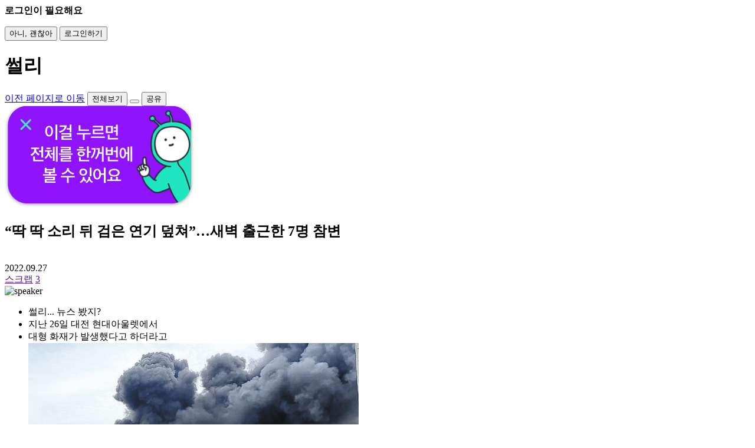

--- FILE ---
content_type: text/html; charset=utf-8
request_url: https://ssully.joins.com/View/3367?share=y
body_size: 62885
content:
<!doctype html>
<html lang="ko">
<head>
    <title>“딱 딱 소리 뒤 검은 연기 덮쳐”…새벽 출근한 7명 참변 - 썰리</title>
    <link rel="shortcut icon" href="https://images.joins.com/ssully/common/favicon.ico" />
    <link rel="apple-touch-icon" href="https://images.joins.com/ssully/common/web_home_ic.png" />
    <meta charset="utf-8" />
    <meta http-equiv="Content-Type" content="text/html; charset=utf-8" />
    <meta http-equiv="cache-control" content="no-cache" />
    <meta name="format-detection" content="telephone=no" />
    <meta name="viewport" content="width=device-width, initial-scale=1,maximum-scale=1,minimum-scale=1,user-scalable=0" />
    <meta name="title" content="“딱 딱 소리 뒤 검은 연기 덮쳐”…새벽 출근한 7명 참변" />
    <meta name="description" content="아무리 어려운 뉴스라도 ‘썰리’가 설명∙정리 해 드립니다." />
    <meta name="news_keywords" content="대전,대전백화점,화재, 화재사고, 새벽,출근" />
    <meta name="keywords" content="대전,대전백화점,화재, 화재사고, 새벽,출근" />
    <meta property="article:author" content="https://www.facebook.com/ssullynews" />
    <meta property="article:publisher" content="https://www.facebook.com/ssullynews" />
    <meta property="og:type" content="article" />
    <meta property="og:url" content="https://ssully.joins.com/View/3367?share=y">
    <meta property="og:title" content="“딱 딱 소리 뒤 검은 연기 덮쳐”…새벽 출근한 7명 참변" />
    <meta property="og:description" content="지난 26일 대전현대프리미엄 아울렛에서 화재가 발생했습니다. " />
    <meta property="og:image" content="https://pds.joongang.co.kr/service/ssully/pd/2022/09/27/2022092710372664544.jpg" />
    <meta property="og:site_name" content="썰리" />
    <meta property="og:locale" content="ko_KR" />
    <meta name="twitter:card" content="summary_large_image" />
    <meta name="twitter:title" content="“딱 딱 소리 뒤 검은 연기 덮쳐”…새벽 출근한 7명 참변" />
    <meta name="twitter:description" content="지난 26일 대전현대프리미엄 아울렛에서 화재가 발생했습니다. ">
    <meta name="twitter:image:src" content="https://pds.joongang.co.kr/service/ssully/pd/2022/09/27/2022092710372664544.jpg">
    
    <meta name="naver-site-verification" content="365bc05d503a3d8d7521ab536ab44cdf2ca0ac32" />

    <link rel="stylesheet" href="https://fonts.googleapis.com/earlyaccess/notosanskr.css" />


        <link rel="stylesheet" href="https://static.joins.com/html/mobile/ssuly/html/css/renewal/ssully_common.css?t=t202601041404" />
        <script type="text/javascript" src="https://code.jquery.com/jquery-1.11.0.min.js"></script>
        <script src="https://static.joins.com/html/mobile/ssuly/html/js/hammer.min.js?t=t202601041404"></script>
        <script type="text/javascript" src="https://static.joins.com/html/mobile/ssuly/html/js/ssully_ver3.js?t=t202601041404"></script>
        <link rel="stylesheet" href="https://static.joins.com/html/mobile/ssuly/html/css/renewal/auto_read.css?t=t202601041404" />
        <link rel="stylesheet" href="https://static.joins.com/html/mobile/ssuly/html/css/renewal/ssully_sub_view.css?t=t202601041404" />
        <link rel="stylesheet" href="https://cdnjs.cloudflare.com/ajax/libs/animate.css/3.5.2/animate.min.css">
        <script type="text/javascript" src="https://code.jquery.com/ui/1.12.1/jquery-ui.js"></script>
    <script src="/Scripts/common.js?t=t202601041404"></script>
    
    
    <script type="text/javascript" src="https://developers.kakao.com/sdk/js/kakao.min.js"></script>
    <script>
        //<![CDATA[
        Kakao.init('b6ae95a006b7d18744f074eca7656f87');
        $.getScript("https://static.joins.com/joongang_15re/scripts/lib/clipboard.min.js", function () {
            var clipboard = new Clipboard("#layer_share .url_copy, .share-layer .url_copy", {
                text: function () {
                    return $("meta[property='og:url']").attr("content");
                }
            });
        });
    //]]>
    </script>

</head>
<body>
    <!-- 레이어 : 로그인 -->
    <div id="layer_loginbox" class="fulllayer layer_msg">
        <div class="content">
            <div class="msg">
                <i class="ic_ok"></i>
                <strong class="txt_b">로그인이 필요해요</strong>
                <p class="txt"></p>
                <button class="btn_txt btn_close" type="button">아니, 괜찮아</button>
                <button class="btn_txt btn_confirm" type="button">로그인하기</button>
            </div>
        </div>
    </div>

    





<div class="container chat-view">
    <!-- ver3_2 : Coachmark 추가 Start -->
    <div id="coachmark" style="display: none;">
        <div class="coach1">모드 설명</div>
        <div class="coach2">다음 버튼 설명</div>
        <a href="" id="close-coachmark">Close</a>
    </div>
    <!--// ver3_2 : Coachmark 추가 End -->
    <!-- // 전체 보기all_show -->
    <header class="sub">
        <h1 class="hidden">썰리</h1>
            <a href="javascript:void(0);" onclick="javascript: history.go(-1);" class="pre_page"><span>이전 페이지로 이동</span></a><!-- ver3_1 수정 -->

        <button type="button" class="btn_show active">
            <span>전체보기</span>
        </button>
        <!-- // 2018-01-09 수정 -->

            <!-- 2018.11 댓글 아이콘 추가 s -->
            <button type="button" class="btn-comment">
            </button>
			<!--// 2018.11 댓글 아이콘 추가 e -->
            <button type="button" class="btn_share openSnsShareService">
                <span>공유</span>
            </button>
            <div class="shar_layer">
            </div>

        <!--  전체보기 안내 이미지 변경 : 2018.08 -->
        <div id="layer_coach" class="layer_coach"><img src="https://images.joins.com/ssully/common/renewal/view_todaycoach.png" alt="전체보기"></div>
        <!--  //ver3 코치마크 이동 -->
        <!--  ver3 pgbar 이동 -->
        <div class="pgbar"><i></i></div>
        <!--  //ver3 pgbar 이동 -->
    </header>


    <section>
        <div class="tit_area">
            <div class="title-head">
                <h2>“딱 딱 소리 뒤 검은 연기 덮쳐”…새벽 출근한 7명 참변</h2>
                <span class="profile"><img src="https://pds.joongang.co.kr/service/ssully/pd/2022/09/27/2022092710372518120.jpg" alt=""></span>
            </div>
            <div class="title-bottom">
                <span class="time">2022.09.27</span>
                <div class="my-btns">
                    <a href="" class="btn-scrap">스크랩</a>
                    <a href="" class="btn-favorite">
                        <span>3</span>
                    </a>
                </div>
            </div>
        </div>

        <!-- 채팅 본문 s
            - default : 기본 대화(2인)
            - multi : 다자 대화(3인 이상)
        -->
        <div class="chat-cont default roll-wrapper">
            <!-- 파트 -->
            <div class="part roll-container">
                <!-- 화자 -->
                <div class="unit right roll-block _chat">
                    <span class="speaker"><img src="https://pds.joongang.co.kr/service/ssully/ch/2017/11/2017110709584888143.png" alt="speaker"></span>
                    <ul class="script">
                        <li class="roll-item">
                            <div class="box">썰리... 뉴스 봤지?</div>
                        </li>
                        <li class="roll-item">
                            <div class="box">지난 26일 대전 현대아울렛에서</div>
                        </li>
                        <li class="roll-item">
                            <div class="box">대형 화재가 발생했다고 하더라고</div>
                        </li>
                        <li class="roll-item">
                            <div class="box fit link">
                                <a href="https://n.news.naver.com/mnews/article/025/0003226641?sid=102" target="_blank" rel="noreferrer">
                                    <div class="thumb">
                                        <img src="https://imgnews.pstatic.net/image/025/2022/09/27/0003226641_001_20220927062925343.jpg" alt="">
                                    </div>
                                    <div class="caption">
                                        <p>[사진] 대전 현대아울렛서 화재 7명 사망</p>
                                        <span class="source">https://n.news.naver.com</span>
                                    </div>
                                </a>
                            </div>
                        </li>
                    </ul>
                </div>
                <!--// 화자 -->
                <!-- 화자 -->
                <div class="unit left roll-block _chat">
                    <span class="speaker"><img src="https://pds.joongang.co.kr/service/ssully/ch/2017/11/2017110709584888143.png" alt="speaker"></span>
                    <ul class="script">
                        <li class="roll-item">
                            <div class="box">응응 봤지,,,</div>
                        </li>
                        <li class="roll-item">
                            <div class="box">너무 안타깝더라</div>
                        </li>
                        <li class="roll-item">
                            <div class="box">오늘 보니까 7명이 숨지고</div>
                        </li>
                        <li class="roll-item">
                            <div class="box">1명이 크게 다쳤다고 하던데</div>
                        </li>
                    </ul>
                </div>
                <!--// 화자 -->
                <!-- 화자 -->
                <div class="unit right roll-block _chat">
                    <span class="speaker"><img src="https://pds.joongang.co.kr/service/ssully/ch/2017/11/2017110709584888143.png" alt="speaker"></span>
                    <ul class="script">
                        <li class="roll-item">
                            <div class="box fit">
                                <span class="trg-layer">
                                    <img src="https://pds.joongang.co.kr/service/ssully/pd/2022/09/27/2022092715091486122.jpg" title="대전시">
                                    <i class="expand">크게보기</i>
                                </span>
                                <span class="txt-caption">대전시</span>
                            </div>
                        </li>
                        <li class="roll-item">
                            <div class="box">어어 맞아,,</div>
                        </li>
                        <li class="roll-item">
                            <div class="box">이번 사고가 아울렛 지하 주차장에서</div>
                        </li>
                        <li class="roll-item">
                            <div class="box">발생한 화재인 거지?</div>
                        </li>
                    </ul>
                </div>
                <!--// 화자 -->
                <!-- 화자 -->
                <div class="unit left roll-block _chat">
                    <span class="speaker"><img src="https://pds.joongang.co.kr/service/ssully/ch/2017/11/2017110709584888143.png" alt="speaker"></span>
                    <ul class="script">
                        <li class="roll-item">
                            <div class="box">엉 이번 화재는 화물용 엘레베이터 인근에</div>
                        </li>
                        <li class="roll-item">
                            <div class="box">주차된 화물차 주변에서</div>
                        </li>
                        <li class="roll-item">
                            <div class="box">시작한 것으로 알려졌어</div>
                        </li>
                    </ul>
                </div>
                <!--// 화자 -->
                <!-- 화자 -->
                <div class="unit right roll-block _chat">
                    <span class="speaker"><img src="https://pds.joongang.co.kr/service/ssully/ch/2017/11/2017110709584888143.png" alt="speaker"></span>
                    <ul class="script">
                        <li class="roll-item">
                            <div class="box">아 그래,,? 화물차 주변??</div>
                        </li>
                    </ul>
                </div>
                <!--// 화자 -->
                <!-- 화자 -->
                <div class="unit left roll-block _chat">
                    <span class="speaker"><img src="https://pds.joongang.co.kr/service/ssully/ch/2017/11/2017110709584888143.png" alt="speaker"></span>
                    <ul class="script">
                        <li class="roll-item">
                            <div class="box fit">
                                <span class="trg-layer">
                                    <img src="https://pds.joongang.co.kr/service/ssully/pd/2022/09/27/2022092715230688077.jpg" title="뉴스1 독자제공">
                                    <i class="expand">크게보기</i>
                                </span>
                                <span class="txt-caption">뉴스1 독자제공</span>
                            </div>
                        </li>
                        <li class="roll-item">
                            <div class="box">엉 사고 현장 cctv 분석 결과</div>
                        </li>
                        <li class="roll-item">
                            <div class="box">7시 45분쯤 한 남성이 1t 화물차에서</div>
                        </li>
                        <li class="roll-item">
                            <div class="box">물건을 내린 뒤</div>
                        </li>
                        <li class="roll-item">
                            <div class="box">엘리베이터로 옮기는 장면이 담겼는데</div>
                        </li>
                        <li class="roll-item">
                            <div class="box">이 남성이 엘리베이터에 탑승한 뒤</div>
                        </li>
                        <li class="roll-item">
                            <div class="box">곧바로 화물차 인근에서 연기와 함께</div>
                        </li>
                        <li class="roll-item">
                            <div class="box">불꽃이 치솟았다고 해</div>
                        </li>
                    </ul>
                </div>
                <!--// 화자 -->
                <!-- 화자 -->
                <div class="unit right roll-block _chat">
                    <span class="speaker"><img src="https://pds.joongang.co.kr/service/ssully/ch/2017/11/2017110709584888143.png" alt="speaker"></span>
                    <ul class="script">
                        <li class="roll-item">
                            <div class="box fit">
                                <img src="https://images.joins.com/ssully/sticker/rabbit12.png" title="" class="emotion">
                            </div>
                        </li>
                        <li class="roll-item">
                            <div class="box">그럼 화물차에 문제가 있었던 건가,,?</div>
                        </li>
                        <li class="roll-item">
                            <div class="box">갑자기 왜 화재가 발생한 거지...</div>
                        </li>
                    </ul>
                </div>
                <!--// 화자 -->
                <!-- 화자 -->
                <div class="unit left roll-block _chat">
                    <span class="speaker"><img src="https://pds.joongang.co.kr/service/ssully/ch/2017/11/2017110709584888143.png" alt="speaker"></span>
                    <ul class="script">
                        <li class="roll-item">
                            <div class="box">화재가 화물차에서 시작한 것인지</div>
                        </li>
                        <li class="roll-item">
                            <div class="box">다른 곳에서 시작한 것인지는</div>
                        </li>
                        <li class="roll-item">
                            <div class="box">정밀 분석이 이뤄진 뒤에 확인이 가능해서</div>
                        </li>
                        <li class="roll-item">
                            <div class="box">화물차에 문제가 있었는지는 아직 몰라</div>
                        </li>
                    </ul>
                </div>
                <!--// 화자 -->
                <!-- 화자 -->
                <div class="unit right roll-block _chat">
                    <span class="speaker"><img src="https://pds.joongang.co.kr/service/ssully/ch/2017/11/2017110709584888143.png" alt="speaker"></span>
                    <ul class="script">
                        <li class="roll-item">
                            <div class="box">아..그렇구만 조사를 해봐야 알겠네</div>
                        </li>
                        <li class="roll-item">
                            <div class="box">이번 사고가</div>
                        </li>
                        <li class="roll-item">
                            <div class="box">이른 시간에 발생한 만큼</div>
                        </li>
                        <li class="roll-item">
                            <div class="box">아울렛 안에 사람은 많이 없었겠네</div>
                        </li>
                    </ul>
                </div>
                <!--// 화자 -->
                <!-- 화자 -->
                <div class="unit left roll-block _chat">
                    <span class="speaker"><img src="https://pds.joongang.co.kr/service/ssully/ch/2017/11/2017110709584888143.png" alt="speaker"></span>
                    <ul class="script">
                        <li class="roll-item">
                            <div class="box">우웅 그런데</div>
                        </li>
                        <li class="roll-item">
                            <div class="box">개장을 준비하던 하청업체와 외부 용역업체</div>
                        </li>
                        <li class="roll-item">
                            <div class="box">소속 직원들이 새벽부터 업무에 나서다가</div>
                        </li>
                        <li class="roll-item">
                            <div class="box">참변을 당했다고 하더라고,,,</div>
                        </li>
                        <li class="roll-item">
                            <div class="box fit">
                                <span class="trg-layer">
                                    <img src="https://pds.joongang.co.kr/service/ssully/pd/2022/09/27/2022092715261237962.jpg" title="연합뉴스_화제시작 당시">
                                    <i class="expand">크게보기</i>
                                </span>
                                <span class="txt-caption">연합뉴스_화제시작 당시</span>
                            </div>
                        </li>
                    </ul>
                </div>
                <!--// 화자 -->
                <!-- 화자 -->
                <div class="unit right roll-block _chat">
                    <span class="speaker"><img src="https://pds.joongang.co.kr/service/ssully/ch/2017/11/2017110709584888143.png" alt="speaker"></span>
                    <ul class="script">
                        <li class="roll-item">
                            <div class="box">아 그랬구나,,,</div>
                        </li>
                        <li class="roll-item">
                            <div class="box">너무 안타깝다...</div>
                        </li>
                        <li class="roll-item">
                            <div class="box">이렇게 대규모 인명피해가</div>
                        </li>
                        <li class="roll-item">
                            <div class="box">발생한 이유는 뭘까,,,?</div>
                        </li>
                    </ul>
                </div>
                <!--// 화자 -->
                <!-- 화자 -->
                <div class="unit left roll-block _chat">
                    <span class="speaker"><img src="https://pds.joongang.co.kr/service/ssully/ch/2017/11/2017110709584888143.png" alt="speaker"></span>
                    <ul class="script">
                        <li class="roll-item">
                            <div class="box">이날 오후 1시 10분쯤 큰 불길을 잡고</div>
                        </li>
                        <li class="roll-item">
                            <div class="box">특수 차량을 이용해서</div>
                        </li>
                        <li class="roll-item">
                            <div class="box">내부 열기를 빼내는 작업을 벌인 뒤</div>
                        </li>
                        <li class="roll-item">
                            <div class="box">인명 수색에 나섰는데</div>
                        </li>
                        <li class="roll-item">
                            <div class="box fit">
                                <span class="trg-layer">
                                    <img src="https://pds.joongang.co.kr/service/ssully/pd/2022/09/27/2022092715240433773.jpg" title="연합뉴스">
                                    <i class="expand">크게보기</i>
                                </span>
                                <span class="txt-caption">연합뉴스</span>
                            </div>
                        </li>
                        <li class="roll-item">
                            <div class="box">짙은 연기와 유독 가스로 인해</div>
                        </li>
                        <li class="roll-item">
                            <div class="box">실종자 수색에 어려움이 있어서</div>
                        </li>
                        <li class="roll-item">
                            <div class="box">인명 피해가 늘었다고 판단하고 있나 봐</div>
                        </li>
                    </ul>
                </div>
                <!--// 화자 -->
                <!-- 화자 -->
                <div class="unit right roll-block _chat">
                    <span class="speaker"><img src="https://pds.joongang.co.kr/service/ssully/ch/2017/11/2017110709584888143.png" alt="speaker"></span>
                    <ul class="script">
                        <li class="roll-item">
                            <div class="box fit">
                                <img src="https://images.joins.com/ssully/sticker/rabbit04.png" title="" class="emotion">
                            </div>
                        </li>
                        <li class="roll-item">
                            <div class="box">지하주차장에 종이박스가</div>
                        </li>
                        <li class="roll-item">
                            <div class="box">쌓여있었다고 하던데</div>
                        </li>
                        <li class="roll-item">
                            <div class="box">이 종이박스에서 다량의 연기가</div>
                        </li>
                        <li class="roll-item">
                            <div class="box">뿜어져 나왔구나...</div>
                        </li>
                    </ul>
                </div>
                <!--// 화자 -->
                <!-- 화자 -->
                <div class="unit left roll-block _chat">
                    <span class="speaker"><img src="https://pds.joongang.co.kr/service/ssully/ch/2017/11/2017110709584888143.png" alt="speaker"></span>
                    <ul class="script">
                        <li class="roll-item">
                            <div class="box">웅웅,,,</div>
                        </li>
                        <li class="roll-item">
                            <div class="box">그렇다고 하더라</div>
                        </li>
                    </ul>
                </div>
                <!--// 화자 -->
                <!-- 화자 -->
                <div class="unit right roll-block _chat">
                    <span class="speaker"><img src="https://pds.joongang.co.kr/service/ssully/ch/2017/11/2017110709584888143.png" alt="speaker"></span>
                    <ul class="script">
                        <li class="roll-item">
                            <div class="box">그런데 보통 대형 매장에는</div>
                        </li>
                        <li class="roll-item">
                            <div class="box">스프링클러가 작동하지 않아?</div>
                        </li>
                    </ul>
                </div>
                <!--// 화자 -->
                <!-- 화자 -->
                <div class="unit left roll-block _chat">
                    <span class="speaker"><img src="https://pds.joongang.co.kr/service/ssully/ch/2017/11/2017110709584888143.png" alt="speaker"></span>
                    <ul class="script">
                        <li class="roll-item">
                            <div class="box">웅웅 일단 현대 아울렛 측은</div>
                        </li>
                        <li class="roll-item">
                            <div class="box">스프링클러가 정상 작동했다고 하는데</div>
                        </li>
                        <li class="roll-item">
                            <div class="box fit">
                                <span class="trg-layer">
                                    <img src="https://pds.joongang.co.kr/service/ssully/pd/2022/09/27/2022092715284114016.jpg" title="연합뉴스">
                                    <i class="expand">크게보기</i>
                                </span>
                                <span class="txt-caption">연합뉴스</span>
                            </div>
                        </li>
                        <li class="roll-item">
                            <div class="box">지난 6월 소방점검 때 지적받은 곳이</div>
                        </li>
                        <li class="roll-item">
                            <div class="box">24건이 있어서</div>
                        </li>
                        <li class="roll-item">
                            <div class="box">소방당국 측이 소방점검 이후</div>
                        </li>
                        <li class="roll-item">
                            <div class="box">제대로 개선이 이루어졌는지</div>
                        </li>
                        <li class="roll-item">
                            <div class="box">확인해 본다고 해</div>
                        </li>
                    </ul>
                </div>
                <!--// 화자 -->
                <!-- 화자 -->
                <div class="unit right roll-block _chat">
                    <span class="speaker"><img src="https://pds.joongang.co.kr/service/ssully/ch/2017/11/2017110709584888143.png" alt="speaker"></span>
                    <ul class="script">
                        <li class="roll-item">
                            <div class="box fit">
                                <img src="https://images.joins.com/ssully/sticker/cat01.png" title="" class="emotion">
                            </div>
                        </li>
                        <li class="roll-item">
                            <div class="box">기사 보니까</div>
                        </li>
                        <li class="roll-item">
                            <div class="box">고용노동부도 이번 사고와 관련해</div>
                        </li>
                        <li class="roll-item">
                            <div class="box">중대재해처벌법 위반 여부를</div>
                        </li>
                        <li class="roll-item">
                            <div class="box">조사한다고 하던데</div>
                        </li>
                    </ul>
                </div>
                <!--// 화자 -->
                <!-- 화자 -->
                <div class="unit left roll-block _chat">
                    <span class="speaker"><img src="https://pds.joongang.co.kr/service/ssully/ch/2017/11/2017110709584888143.png" alt="speaker"></span>
                    <ul class="script">
                        <li class="roll-item">
                            <div class="box">어 나도 그 기사 봤어</div>
                        </li>
                        <li class="roll-item">
                            <div class="box">만약 작업 환경이나 업무상 사유 등</div>
                        </li>
                        <li class="roll-item">
                            <div class="box">산업재해와의 연관성이 확인되면</div>
                        </li>
                        <li class="roll-item">
                            <div class="box">중대재해처벌법 수사 대상이</div>
                        </li>
                        <li class="roll-item">
                            <div class="box">된다고 하더라고</div>
                        </li>
                    </ul>
                </div>
                <!--// 화자 -->
                <!-- 화자 -->
                <div class="unit right roll-block _chat">
                    <span class="speaker"><img src="https://pds.joongang.co.kr/service/ssully/ch/2017/11/2017110709584888143.png" alt="speaker"></span>
                    <ul class="script">
                        <li class="roll-item">
                            <div class="box">그럼 유통업계의</div>
                        </li>
                        <li class="roll-item">
                            <div class="box">첫 사례 아니야?</div>
                        </li>
                    </ul>
                </div>
                <!--// 화자 -->
                <!-- 화자 -->
                <div class="unit left roll-block _chat">
                    <span class="speaker"><img src="https://pds.joongang.co.kr/service/ssully/ch/2017/11/2017110709584888143.png" alt="speaker"></span>
                    <ul class="script">
                        <li class="roll-item">
                            <div class="box">우웅 맞지,,</div>
                        </li>
                    </ul>
                </div>
                <!--// 화자 -->
                <!-- 화자 -->
                <div class="unit right roll-block _chat">
                    <span class="speaker"><img src="https://pds.joongang.co.kr/service/ssully/ch/2017/11/2017110709584888143.png" alt="speaker"></span>
                    <ul class="script">
                        <li class="roll-item">
                            <div class="box">유가족 분들도</div>
                        </li>
                        <li class="roll-item">
                            <div class="box">너무 비통한 마음일 것 같아,,</div>
                        </li>
                    </ul>
                </div>
                <!--// 화자 -->
                <!-- 화자 -->
                <div class="unit left roll-block _chat">
                    <span class="speaker"><img src="https://pds.joongang.co.kr/service/ssully/ch/2017/11/2017110709584888143.png" alt="speaker"></span>
                    <ul class="script">
                        <li class="roll-item">
                            <div class="box">그러게,, 유가족들은 슬픔 속에서도</div>
                        </li>
                        <li class="roll-item">
                            <div class="box">어떠한 계기로 사고가 난 건지</div>
                        </li>
                        <li class="roll-item">
                            <div class="box">밝혀져야 할 것이며</div>
                        </li>
                        <li class="roll-item">
                            <div class="box">당시 상황이 탈출할 수 없었던</div>
                        </li>
                        <li class="roll-item">
                            <div class="box">환경이었는지가 가장 궁금하다고</div>
                        </li>
                        <li class="roll-item">
                            <div class="box">목소리를 높였어</div>
                        </li>
                    </ul>
                </div>
                <!--// 화자 -->
                <!-- 화자 -->
                <div class="unit right roll-block _chat">
                    <span class="speaker"><img src="https://pds.joongang.co.kr/service/ssully/ch/2017/11/2017110709584888143.png" alt="speaker"></span>
                    <ul class="script">
                        <li class="roll-item">
                            <div class="box fit">
                                <span class="trg-layer">
                                    <img src="https://pds.joongang.co.kr/service/ssully/pd/2022/09/27/2022092715274832692.jpg" title="연합뉴스">
                                    <i class="expand">크게보기</i>
                                </span>
                                <span class="txt-caption">연합뉴스</span>
                            </div>
                        </li>
                        <li class="roll-item">
                            <div class="box">오늘 합동감식을 실시했다고 하던데</div>
                        </li>
                        <li class="roll-item">
                            <div class="box">화재 원인과</div>
                        </li>
                        <li class="roll-item">
                            <div class="box">당시 상황이 명확하게 밝혀져</div>
                        </li>
                        <li class="roll-item">
                            <div class="box">유가족 분들의 궁금증을</div>
                        </li>
                        <li class="roll-item">
                            <div class="box">풀 수 있길 바라</div>
                        </li>
                    </ul>
                </div>
                <!--// 화자 -->
                <!-- 화자 -->
                <div class="unit left roll-block _chat">
                    <span class="speaker"><img src="https://pds.joongang.co.kr/service/ssully/ch/2017/11/2017110709584888143.png" alt="speaker"></span>
                    <ul class="script">
                        <li class="roll-item">
                            <div class="box">맞아,, 그래야지..!</div>
                        </li>
                        <li class="roll-item">
                            <div class="box">새로운 소식 있음</div>
                        </li>
                        <li class="roll-item">
                            <div class="box">또 연락할게!!</div>
                        </li>
                    </ul>
                </div>
                <!--// 화자 -->
                <!-- 요약 -->
                <div class="unit _list summary roll-block">
                    <p class="title-list">어렵다고? 더 요약한다!</p>
                    <ul class="summary-list">
                        <li>지난 26일 대전 현대 프리미엄 아울렛 지하 주차장에서 7명이 숨지고 1명이 부상을 당하는 화재가 발생했다.</li>
                        <li>cctv분석 결과 화재는 화물용 엘레베이터 인근에 주차된 화물차 주변에서 시작한 것으로 알려졌으며, 현재 자세한 경위의 조사 중에 있다.</li>
                        <li>한편 현대 프리미엄 아울렛은 지난 6월 3일~12일에 이루어진 소방안전 점검에서 화재 감지, 피난, 설비 등의 문제가 지적받았던 것으로 확인돼 소방당국 측은 점검 이후 개선이 확실히 되었는지에 대한 확인도 필요할 것이라 말하며 신중한 입장을 취했다. &nbsp;</li>
                    </ul>
                </div>
                <!--// 요약 -->
                <!-- 추천 -->
                <div class="unit _list recommend roll-block">
                    <p class="title-list">이것도 알려줄까? 썰리의 추천</p>
                    <ul class="recommend-list">
                        <li>
                            <a href="3337">
                                <div class="thumb"><img src="https://pds.joongang.co.kr/service/ssully/pd/2022/09/07/2022090714225129661.jpg" alt=""></div>
                                <div class="txt">
                                    <span class="subject">"차 옮겨라" 안내방송 비극…생존 2명·심정지 7명</span>
                                    <span class="date">2022.09.07</span>
                                </div>
                            </a>
                        </li>
                        <li>
                            <a href="3351">
                                <div class="thumb"><img src="https://pds.joongang.co.kr/service/ssully/pd/2022/09/19/2022091911151883605.jpg" alt=""></div>
                                <div class="txt">
                                    <span class="subject">신당역 역무원 살해범은 前동료…스토킹 판결 전날 참극 벌였다</span>
                                    <span class="date">2022.09.19</span>
                                </div>
                            </a>
                        </li>
                        <li>
                            <a href="3354">
                                <div class="thumb"><img src="https://pds.joongang.co.kr/service/ssully/pd/2022/09/20/2022092013284555164.jpg" alt=""></div>
                                <div class="txt">
                                    <span class="subject">아이들 외출 공포에 성조숙증까지... 코로나 3년의 무서운 후유증</span>
                                    <span class="date">2022.09.21</span>
                                </div>
                            </a>
                        </li>
                    </ul>
                </div>
                <!--// 추천 -->
            </div>
            <!--// 파트 -->
        </div>


    </section>

    <!-- 2018.11 애니메이션 -->
    <div class="anim-canvas scrap"></div>
    <div class="anim-canvas like"></div>

    <div id="imgView" class="fulllayer ">
        <!-- // layeron -->
        <div class="layer_pop">
            <div class="layer_header">
                <h2>“딱 딱 소리 뒤 검은 연기 덮쳐”…새벽 출근한 7명 참변</h2>
                <!-- ver3_1 수정 -->
                <button type="button" class="btn_closed">
                    <span>닫기</span>
                </button>
                <!-- //ver3_1 수정 -->
            </div>
            <div class="thumb">
                <span class="inner_roll-item"><img src="" alt="" id="zoomimg"></span> <!-- 2018-01-22 .inner_roll-item 추가 -->
            </div>
        </div>
    </div>


    <div id="layer_snslogin" class="fulllayer ">
        <!-- // layeron -->
        <div class="layer_login">
            <strong class="tit_sub">간편 로그인</strong>
            <span class="txt">원하시는 계정을 선택해 로그인해 주세요.</span>
            <button class="btn_close" id="btn_close_comment" type="button">간편 로그인 닫기</button>
            <ul>
                <li>
                    <a class="i_jb sns_login" href="https://my.joins.com/login/login_mobile_web_type2.asp" target="_self">중앙일보</a>
                </li>
                <li>
                    <a class="i_fb sns_login" href="https://my.joins.com/login/login_mobile_web_type2.asp" target="_self">페이스북</a>
                </li>
                <li>
                    <a class="i_tw sns_login" href="https://my.joins.com/login/login_mobile_web_type2.asp" target="_self">트위터</a>
                </li>
                <li>
                    <a class="i_kk sns_login" href="https://my.joins.com/login/login_mobile_web_type2.asp" target="_self">카카오톡</a>
                </li>
                <li>
                    <a class="i_na sns_login" href="https://my.joins.com/login/login_mobile_web_type2.asp" target="_self">네이버</a>
                </li>
            </ul>
        </div>
    </div>

    <!-- ver3 수정 -->
    <div id="layer_share" class="fulllayer">
        <!-- // layeron -->
        <div class="layer_sns">
            <strong class="tit_sub">공유하기</strong> <!-- ver3_1 수정 -->
            <ul>
                <li>
                    <a class="kk" data-target="news" data-service="kakaotalk" href="javascript:void(0);" onclick="javascript: fnSendSns('kakaotalk', '', '');" id="kakao-link">카카오톡</a>
                </li>
                <li>
                    <a class="fb" data-target="news" data-service="facebook" href="javascript:void(0);" onclick="javascript: fnSendSns('facebook', '', '');">페이스북</a>
                </li>
                <li>
                    <a class="tw" data-target="news" data-service="twitter" href="javascript:void(0);" onclick="javascript: fnSendSns('twitter', '', '');">트위터</a>
                </li>
                <li>
                    <a class="ml" href="javascript:void(0);" onclick="javascript: fnSendSns('mail', '', '[썰리 - 썰로 푸는 이슈 정리] “딱 딱 소리 뒤 검은 연기 덮쳐”…새벽 출근한 7명 참변');" title="이메일">메일</a>
                </li>
                <li>
                    <a class="url_copy" href="javascript:void(0);" target="_blank" title="링크복사" onclick="javascript:fnSendSns('url','','')">링크복사</a>
                </li>
            </ul>
            <button class="btn_txt btn_close" type="button">취소</button>
        </div>
    </div>
    <!-- //ver3 수정 -->

</div>

<script src="https://static.joins.com/html/mobile/ssuly/html/js/ssully_viewUi.js?t=t202601041404"></script>
<script>
    var isStatusRestore = 'Y' == 'Y';

    var animationStatus = new function(){
        var _key = 'animation';

        this.get = function() {
            var items = SSullyStorage.getItem(_key) || new Array();
            var index = $.map(items, function(obj, idx) {
                var seq = 3367;
                if (obj.seq == seq)
                    return idx;
            })[0];

            return {
                exist: index > -1,
                current_item: index > -1 ? items[index] : undefined,
                all_items: items
            };
        };

        this.setToggle = function() {
            var data = animationStatus.get();
            var animation_val = !data.exist || data.current_item.animation !== 'Y' ? 'Y' : 'N';

            if (data.exist)
                data.current_item.animation = animation_val;
            else
                data.all_items.push({ seq: 3367, animation: animation_val});

            // 최근 20개까지만 저장 (slice)
            SSullyStorage.setItem(_key, data.all_items.slice(-20));
        };

        this.isShowAll = function() {
            var data = animationStatus.get();
            return !data.exist || data.current_item.animation !== 'Y';
        };
    };

    var pageStatus = new function() {
        var _key = 'page';

        /**
        * 현재 기사의 페이지 상태 데이터를 불러옵니다.
        */
        this.get = function() {
            var items = SSullyStorage.getItem(_key) || new Array();
            var index = $.map(items, function(obj, idx) {
                var seq = 3367;
                if (obj.seq == seq)
                    return idx;
            })[0];

            return {
                exist: index > -1,
                current_item: index > -1 ? items[index] : undefined,
                all_items: items
            };
        };

        /**
        * 현재 페이지 상태를 저장합니다.
        */
        this.save = function(e) {
            var step = $('.btn-continue button.go-next').index($(this)) + 1;
            var data = pageStatus.get();

            if (data.exist)
                data.current_item.step = step;
            else
                data.all_items.push({ seq: 3367, step: step });

            // 최근 20개까지만 저장 (slice)
            SSullyStorage.setItem(_key, data.all_items.slice(-20));
        };
    };

    var page_status = pageStatus.get();

    var chatter_option = {
        auto: !page_status.exist,// && SSullyStorage.getItem('layer_coach') != null,
        from: page_status.exist ? page_status.current_item.step + 1 : 0
    };

    if (!isStatusRestore) {
        chatter_option.auto = true;// SSullyStorage.getItem('layer_coach') != null;
        chatter_option.from = 0;
    }

    $(function () {
        // 스티커 이미지 이벤트
        $('section div.unit img.emotion').on('error', function(e) {
            $(this).attr('src', 'https://images.joins.com/ssully/common/img_non_sticker.png');
            return false;
        });
        // 코치레이어 (비활성)
        //SSullyStorage.getItem('layer_coach') ? $("#coachmark").hide() : $("#coachmark").show();

        if (!animationStatus.isShowAll()) {
            // 애니메이션 보기
            if (isStatusRestore)
                $('.btn-continue button.go-next').on('click', pageStatus.save);

            $('.btn_show').removeClass('active').find('span').text('애니메이션 보기');
        } else {
            // 전체보기
            $('.chat-view').addClass('show-all');
            $('.btn_show').addClass('active').find('span').text('전체보기');

            $(window).on({
                "scroll touchmove":function(){
                    $.each($(".roll-item, .speaker"),function(i,e){
                        var viewFlag = intoView($(e), false);
                        if(viewFlag) $(e).addClass('view');
                    });
                }
            }).trigger("scroll");

            $(window).scrollTop(SSullyStorage.getItem('scroll'));
            SSullyStorage.removeItem('scroll');
        }

        $('.btn_show').on('click', function (e) {
            // 전체보기로 전환 시 현재 스크롤 위치 임시저장
            if (!animationStatus.isShowAll())
                SSullyStorage.setItem('scroll', $('section').scrollTop());

            animationStatus.setToggle();
            location.reload();
        });

        //$("#coachmark").on("click",function(e) {
        //    SSullyStorage.setItem("layer_coach", true);
        //});
    });

    $(document).ready(function(){
        var chatView = $(".chat-view");

        // 애니메이션 모드일때
        if(!chatView.hasClass("show-all")){
            $(".chat-view").addClass('loaded');

            /**
             * [[[[[[roll_chat]]]]]
             * @timer : interval duration (기본값 1000)
             * @effect : 효과 {fade, up, out-to-in}
             * @nextBtn : 다음섹션버튼 {jQuery selector}
             * @auto : 자동 시작 {boolean} - true 이면 from값 세팅 안함 / 이어보기, 코치마크 있을시는 false로 세팅
             * @from : 기본값 0(auto:true), 1이상일땐 auto:false
             *
             *
             * {{public function}}
             * - getLastread_seq() : 마지막으로 봤던 container index 가져오기
             * - chatStart() : interval 활성화
             * - chatPause() : 일시정지
             */
            var chatter = $(".chat-cont").roll_chat($.extend({
                timer: 800,
                auto: true,
                from: 0,
                effect: "out-to-in",
                nextBtn: '.btn-continue'
            }, chatter_option));

            //chatter.getLastread_seq();
            //chatter.chatStart();
            //chatter.chatPause();



            /* 가이드 수정 s : 2018.08 */
            var init_coachmark = (function(){
                var top_pos;
                if($("#link-to-app").length>0){
                    top_pos = parseInt($(".btn_show").css("top")) + 25

                    $("#coachmark .coach1").css({
                        top:top_pos+'px'
                    });
                }
            })();
            /* 가이드 수정 e : 2018.08 */

            $("#coachmark").on("click",function(e){
                e.preventDefault();
                $(this).fadeOut(200,function(){
                    chatter.chatStart();
                });
            });

        }
    });
</script>


<!-- 2018.11 애니메이션 스크립트 s -->
<script src="https://static.joins.com/html/mobile/ssuly/html/js/lottie.min.js"></script>
<script src="https://static.joins.com/html/mobile/ssuly/html/js/icon_interaction.js"></script>
<!-- 2018.11 애니메이션 스크립트 e -->

<script type="text/template" id="scrap-template">
    <!-- 2018.11 스크랩, 좋아요버튼 (하단) s
        * 본문마지막, summary 나오기 전에 삽입
        * roll-block
    -->
    <div class="unit _list roll-block my-btns">
        <a href="" class="btn-scrap">스크랩</a>
        <a href="" class="btn-favorite">
                <span>3</span>
        </a>
    </div>
    <!-- 2018.11 스크랩, 좋아요버튼 (하단) e -->
</script>
<script type="text/javascript">
    $(function() {
        var login_callback = function() {
            location.replace('/User/Login');
            return false;
        };

        $($('script#scrap-template').html()).insertAfter('section ._chat:last');
        /**
         * 좋아요, 스크랩 클릭 Start
         * 2018.11
         * btn-scrap : 스크랩버튼
         * btn-favorite : 좋아요버튼
         */
        // 로그인 상태면 is_login = true;
        var is_login = false;
        var click_flag = true;
        var timer;

        // 애니메이션 instance
        var bookmarkObj = new Interactions('bookmark');
        var likeObj = new Interactions('like');
        bookmarkObj.init($.extend({}, bookmarkObj.getOptions(), { path: 'https://ssully.joins.com/scripts/interaction_bookmark.json' }));
        likeObj.init($.extend({}, likeObj.getOptions(), { path: 'https://ssully.joins.com/scripts/interaction_love_it.json' }));

        $('.my-btns a.btn-scrap').on('click', function(e) {
            // 스크랩
            e.preventDefault();

            var product_seq = 3367;
            var $target = $('.my-btns a.btn-scrap');

            if(!is_login) {
                show_loginlayer('scrap', login_callback);
                return;
            }

            if (click_flag) {
                $.post('/View/' + product_seq + '/Api/Scrap', function(response) {
                    if (response.hasOwnProperty('ssully_login_result'))
                        return;

                    if (response.result != 'Y')
                        return;

                    clearTimeout(timer);

                    if (response.scrap_yn == 'Y') {
                        click_flag = false;
                        $target.addClass('on');
                        bookmarkObj.play();

                        $(".anim-canvas.scrap").show();
                        timer = setTimeout(function() {
                            $(".anim-canvas.scrap").fadeOut(200, function(){
                                bookmarkObj.stop();
                                click_flag = true;
                            });
                        }, 500);
                    } else {
                        $target.removeClass('on');
                    }
                });
            }
        });
        $('.my-btns a.btn-favorite').on('click', function(e) {
            // 좋아요
            e.preventDefault();

            var product_seq = 3367;
            var $target = $('.my-btns a.btn-favorite');

            if(!is_login) {
                show_loginlayer('like', login_callback);
                return;
            }

            if (click_flag) {
                $.post('/View/' + product_seq + '/Api/Like', function(response) {
                    if (response.hasOwnProperty('ssully_login_result'))
                        return;

                    if (response.result != 'Y')
                        return;

                    clearTimeout(timer);

                    if (response.total_like_cnt > 0)
                        $target.html('<span>' + response.total_like_cnt + '</span>');
                    else
                        $target.html('');

                    if (response.like_yn == 'Y') {
                        click_flag = false;
                        $target.addClass('on');
                        likeObj.play();

                        $(".anim-canvas.like").show();
                        timer = setTimeout(function() {
                            $(".anim-canvas.like").fadeOut(200, function(){
                                likeObj.stop();
                                click_flag = true;
                            });
                        }, 500);
                    } else {
                        $target.removeClass('on');
                    }
                });
            }
        });
    });
</script>


<script type="text/javascript">
    //<![CDATA[
    function fnSendSns(sns, url, txt) {
        var o;
        var _url = encodeURIComponent(url || $("meta[property='og:url']").attr("content")); //공유 URL
        var _txt = encodeURIComponent(txt || $("meta[property='og:title']").attr("content"));                            //공유 제목
        var _desc = encodeURIComponent($("meta[property='og:description']").attr("content") || '아무리 어려운 뉴스라도 ‘썰리’가 설명∙정리 해 드립니다.');                            //공유 상세
        var _br = encodeURIComponent('\r\n');
        var _img = encodeURIComponent($("meta[property='og:image']").attr("content"));      //공유 이미지
        switch (sns) {
            case 'facebook':
                o = { type: sns, method: 'popup', url: 'http://www.facebook.com/sharer/sharer.php?u=' + _url, width: 555, height: 608, resize: 'no' };
                break;
            case 'twitter':
                o = { type: sns, method: 'popup', url: 'http://twitter.com/intent/tweet?text=' + _txt + '&url=' + _url, width: 555, height: 500, resize: 'no' };
                break;
            case 'kakaotalk':
                o = {};
                Kakao.Link && Kakao.Link.sendDefault({
                    objectType: 'feed',
                    content: {
                        title: decodeURIComponent(_txt),
                        description: decodeURIComponent(_desc),
                        imageUrl: decodeURIComponent(_img),
                        link: {
                            webUrl: decodeURIComponent(_url),
                            mobileWebUrl: decodeURIComponent(_url)
                        },
                        imageWidth: 1200,
                        imageHeight: 620
                    },
                    fail: function () {
                        alert('지원하지 않는 플랫폼입니다.');
                    }
                });
                break;
            case 'kakaostory':
                o = {};
                Kakao.Story.share({ url: $("meta[property='og:url']").attr("content"), text: $("title").text() });
                break;
            case 'band':
                o = { type: sns, method: 'popup', url: 'http://band.us/plugin/share?body=' + _txt + '&route=' + _url, width: 410, height: 540, resize: 'no' };
                break;
            case 'line':
                o = { type: sns, method: 'popup', url: 'http://line.me/R/msg/text/?' + (_txt + _br + _url), width: 640, height: 440, resize: 'no' };
                break;
            case 'naverblog':
                o = { type: sns, method: 'popup', url: 'http://share.naver.com/web/shareView.nhn?url=' + _url + '&title=' + _txt, width: 557, height: 558, resize: 'no' };
                break;
            case 'googleplus':
                o = { type: sns, method: 'popup', url: 'https://plus.google.com/share?url=' + _url + '&hl=ko', width: 490, height: 490, resize: 'no' };
                break;
            case 'url':
                o = {};
                alert("주소가 복사되었습니다.");
                break;
            case 'mail':
                o = {};
                location.href = 'mailto:?body=' + _url + '&subject=' + txt;
                break;
            default:
                alert('지원하지 않는 SNS입니다.');
                return false;
        }

        if (o && o.method == "popup")
            window.open(o.url, o.type + "_sns", "width=" + o.width + ",height=" + o.height + ",resizable=" + o.resize);
    }

    $(function (){
        var is_history_back = document.referrer && -1 != document.referrer.indexOf('ssully.joins.com');
        if (!is_history_back) {
            $(".pre_page").addClass('pre_home').on('click', function(e) {
                location.href = '/';
                return false;
            });
        }

        $('.btn-comment').on('click', function (e) {
            location.href = '/View/3367/Comment';
            return false;
        });
    });
    //]]>
</script>
    

    <script type="text/javascript">
        $(function () {
            $(document).ajaxSuccess(function (event, jqXHR, ajaxOptions, data) {
                if (data && data.hasOwnProperty('ssully_login_result')) {
                    switch (data.ssully_login_result) {
                        case '1000':
                            // 로그인 필수
                            location.replace('/User/Login');
                            break;
                        case '2000':
                            // 로그인 필수
                            location.replace('/User/Logout');
                            break;
                        case '2001':
                            // 로그인 정보 올바르지 않음
                            location.replace('/User/Regist');
                            break;
                    }
                }
            });
        });
    </script>

    <!-- Facebook Pixel Code -->
    <script>
        !function(f,b,e,v,n,t,s)
        {if(f.fbq)return;n=f.fbq=function(){n.callMethod?
        n.callMethod.apply(n,arguments):n.queue.push(arguments)};
        if(!f._fbq)f._fbq=n;n.push=n;n.loaded=!0;n.version='2.0';
        n.queue=[];t=b.createElement(e);t.async=!0;
        t.src=v;s=b.getElementsByTagName(e)[0];
        s.parentNode.insertBefore(t,s)}(window,document,'script',
        'https://connect.facebook.net/en_US/fbevents.js');
        fbq('init', '347447995804155');
        fbq('track', 'PageView');
    </script>
    <!-- End Facebook Pixel Code -->

    <!-- Google Tag Manager -->
    <script>
        (function (w, d, s, l, i) {
            w[l] = w[l] || []; w[l].push({
                'gtm.start':
                new Date().getTime(), event: 'gtm.js'
            }); var f = d.getElementsByTagName(s)[0],
            j = d.createElement(s), dl = l != 'dataLayer' ? '&l=' + l : ''; j.async = true; j.src =
            'https://www.googletagmanager.com/gtm.js?id=' + i + dl; f.parentNode.insertBefore(j, f);
        })(window, document, 'script', 'dataLayer', 'GTM-W32779P');</script>
    <!-- End Google Tag Manager -->

        

    <!-- Google Tag Manager (noscript) -->
    <noscript>
        <iframe src="https://www.googletagmanager.com/ns.html?id=GTM-W32779P" height="0" width="0" style="display:none;visibility:hidden"></iframe>
    </noscript>
    <!-- End Google Tag Manager (noscript) -->

    <script type="application/ld+json">
        {
        "@context": "http://schema.org",
        "@type": "Organization",
        "name": "썰리",
        "url": "https://ssully.joins.com",
        "sameAs": [
        "https://play.google.com/store/apps/details?id=com.joins.joongang.ssully",
        "https://itunes.apple.com/app/id1335446055",
        "https://www.facebook.com/ssullynews",
        "https://www.instagram.com/ssullynews"
        ]
        }
    </script>

    <!-- Facebook Analytics -->
    <script>
        window.fbAsyncInit = function () {
            FB.init({
                appId: '1738112329574490',
                cookie: true,
                xfbml: true,
                version: 'v3.2'
            });

            FB.AppEvents.logPageView();

        };

        (function (d, s, id) {
            var js, fjs = d.getElementsByTagName(s)[0];
            if (d.getElementById(id)) { return; }
            js = d.createElement(s); js.id = id;
            js.src = "https://connect.facebook.net/en_US/sdk.js";
            fjs.parentNode.insertBefore(js, fjs);
        }(document, 'script', 'facebook-jssdk'));
    </script>
    <!--// Facebook Analytics -->
</body>
</html>

--- FILE ---
content_type: text/plain
request_url: https://www.google-analytics.com/j/collect?v=1&_v=j102&a=239305809&t=pageview&_s=1&dl=https%3A%2F%2Fssully.joins.com%2FView%2F3367%3Fshare%3Dy&ul=en-us%40posix&dt=%E2%80%9C%EB%94%B1%20%EB%94%B1%20%EC%86%8C%EB%A6%AC%20%EB%92%A4%20%EA%B2%80%EC%9D%80%20%EC%97%B0%EA%B8%B0%20%EB%8D%AE%EC%B3%90%E2%80%9D%E2%80%A6%EC%83%88%EB%B2%BD%20%EC%B6%9C%EA%B7%BC%ED%95%9C%207%EB%AA%85%20%EC%B0%B8%EB%B3%80%20-%20%EC%8D%B0%EB%A6%AC&sr=1280x720&vp=1280x720&_u=YEBAAEABAAAAACAAI~&jid=1194003043&gjid=1690076251&cid=1449097953.1767503054&tid=UA-40895666-14&_gid=1889896052.1767503054&_r=1&_slc=1&gtm=45He5cb0h2n81W32779Pza200&gcd=13l3l3l3l1l1&dma=0&tag_exp=102015666~103116026~103200004~104527906~104528500~104684208~104684211~105391252~115583767~115938466~115938468~116184927~116184929~116251938~116251940&z=167834395
body_size: -450
content:
2,cG-11R008WZLD

--- FILE ---
content_type: application/javascript
request_url: https://ssully.joins.com/Scripts/common.js?t=t202601041404
body_size: 10038
content:
function IsStringEmpty(str) { if (str == undefined) { return false; } return (str.replace(/\s/g, "") == ""); }
function fn_decodeURI(str) {
    str = str.replace(/&#39;/ig, "'");
    str = str.replace(/&quot;/ig, "\"");
    return str;
}
var JCookie = new function () {
    this.SetCookie = function (key, val, expdays, dom) {
        var TODAY;

        if (expdays) {
            if (typeof expdays == 'number' || typeof expdays == 'string') {
                TODAY = new Date();
                TODAY.setDate(TODAY.getDate() + expdays);
            } else {
                TODAY = expdays;
            }
        }

        var cookie = key + '=' + escape(val) + ';path=/';

        if (TODAY)
            cookie += ';expires=' + TODAY.toGMTString();

        if (dom)
            cookie += ';domain=' + dom;

        document.cookie = cookie;
    }

    this.GetCookie = function (key) {
        if (IsStringEmpty(key)) { return ''; }
        var sidx = document.cookie.indexOf(key + '=');
        if (sidx >= 0) {
            sidx += (key.length + 1);
            var eidx = document.cookie.indexOf(";", sidx);
            if (eidx < 0) { eidx = document.cookie.length; }
            return unescape(document.cookie.substring(sidx, eidx));
        }
        else { return ''; }
    };
    this.GetCookie2 = function (pkey, key) {	/* 쿠키열 중에 subkey의 값을 구한다 */
        if (IsStringEmpty(key)) { return ''; }

        var pval = this.GetCookie(pkey);

        if (IsStringEmpty(pval)) { return ''; }
        var sidx = pval.indexOf(key + '=');

        if (sidx >= 0) {
            sidx += (key.length + 1);
            var eidx = pval.indexOf("&", sidx);

            if (eidx < 0) { eidx = pval.length; }
            return unescape(pval.substring(sidx, eidx));
        }
        else { return ''; }
    };
    this.GetCookieArray = function (key1, key2) {
        if (IsStringEmpty(key1) || IsStringEmpty(key2)) { return ''; }
        var key = ('[' + key1 + '][' + key2 + ']');
        return this.GetCookie(key);
    };
}


var SSullyStorage = new function() {
    this.getItem = function (key) {
        return JSON.parse(localStorage.getItem(key));
    };
    this.setItem = function (key, data) {
        localStorage.setItem(key, JSON.stringify(data));
    };
    this.removeItem = function (key) {
        localStorage.removeItem(key);
    };
    this.isNullOrEmpty = function (key) {
        var val = SSullyStorage.getItem(key);
        return val == '' || val == null;
    }
};

var SSullyLogin = new function () {
    $.when(
        $.getScript('https://www.gstatic.com/firebasejs/5.5.8/firebase-app.js'),
        $.getScript('https://www.gstatic.com/firebasejs/5.5.8/firebase-auth.js'),
        $.Deferred(function (deferred) { $(deferred.resolve); })
    ).done(function () {
        firebase.initializeApp({
            apiKey: "AIzaSyBn4gTnfOr_W-63ZLhLTgzYRrrvjAKeBTs",
            authDomain: "ssully-a9fee.firebaseapp.com",
            databaseURL: "https://ssully-a9fee.firebaseio.com",
            projectId: "ssully-a9fee",
            storageBucket: "ssully-a9fee.appspot.com",
            messagingSenderId: "799737371132"
        });
    });

    var LoginToGoogle = function (returnUrl) {
        var provider = new firebase.auth.GoogleAuthProvider();
        provider.addScope('https://www.googleapis.com/auth/userinfo.email');

        firebase.auth().signInWithPopup(provider).then(function (result) {
            var token = result.credential.accessToken;
            var user = result.user;
            var return_url = encodeURIComponent(returnUrl);
            var $form = $('<form id="__loginForm" method="post" action="/login/callback/firebase?isPopup=N&returnUrl=' + return_url + '">')
                .append($('<input type="hidden" name="type" value=""/>').val('G'))
                .append($('<input type="hidden" name="token" value=""/>').val(token))
                .append($('<input type="hidden" name="uid" value=""/>').val(user.uid))
                .append($('<input type="hidden" name="email" value=""/>').val(user.email))
                .append($('<input type="hidden" name="name" value=""/>').val(user.displayName))
                .append($('<input type="hidden" name="profileimage" value=""/>').val(user.photoURL));

            $('body').append($form);
            $form.submit();
        }).catch(function (error) {
            location.href = '/error/sorry';
        });
    };
    var LoginToFacebook = function (returnUrl) {
        var provider = new firebase.auth.FacebookAuthProvider();

        provider.addScope('email');
        firebase.auth().signInWithPopup(provider).then(function (result) {
            var token = result.credential.accessToken;
            var user = result.user;
            var return_url = encodeURIComponent(returnUrl);
            var $form = $('<form id="__loginForm" method="post" action="/login/callback/firebase?isPopup=N&returnUrl=' + return_url + '">')
                .append($('<input type="hidden" name="type" value=""/>').val('F'))
                .append($('<input type="hidden" name="token" value=""/>').val(token))
                .append($('<input type="hidden" name="uid" value=""/>').val(user.uid))
                .append($('<input type="hidden" name="email" value=""/>').val(user.email))
                .append($('<input type="hidden" name="name" value=""/>').val(user.displayName))
                .append($('<input type="hidden" name="profileimage" value=""/>').val(user.photoURL));

            $('body').append($form);
            $form.submit();
        }).catch(function (error) {
            location.href = '/error/sorry';
        });
    };
    var LoginToTwitter = function (returnUrl) {
        var provider = new firebase.auth.TwitterAuthProvider();

        firebase.auth().signInWithPopup(provider).then(function (result) {
            var token = result.credential.accessToken;
            var user = result.user;
            var return_url = encodeURIComponent(returnUrl);
            var $form = $('<form id="__loginForm" method="post" action="/login/callback/firebase?isPopup=N&returnUrl=' + return_url + '">')
                .append($('<input type="hidden" name="type" value=""/>').val('T'))
                .append($('<input type="hidden" name="uid" value=""/>').val(user.uid))
                .append($('<input type="hidden" name="email" value=""/>').val(user.email))
                .append($('<input type="hidden" name="name" value=""/>').val(user.displayName))
                .append($('<input type="hidden" name="profileimage" value=""/>').val(user.photoURL));

            $('body').append($form);
            $form.submit();
        }).catch(function (error) {
            location.href = '/error/sorry';
        });
    };
    var LoginToKakao = function (returnUrl) {
        var win = window.open('/login/kakao?returnUrl=' + encodeURIComponent(returnUrl), 'loginpop', 'titlebar=1, resizable=1, scrollbars=yes, width=400, height=600, left=0, top=0');
        win.focus();
    };
    var LoginToNaver = function (returnUrl) {
        var win = window.open('/login/naver?returnUrl=' + encodeURIComponent(returnUrl), 'loginpop', 'titlebar=1, resizable=1, scrollbars=yes, width=400, height=600, left=0, top=0');
        win.focus();
    };


    this.Login = function (type, returnUrl) {
        returnUrl = returnUrl || '/';
        switch (type.toUpperCase()) {
            case 'GOOGLE': LoginToGoogle(returnUrl); break;
            case 'FACEBOOK': LoginToFacebook(returnUrl); break;
            case 'KAKAO': LoginToKakao(returnUrl); break;
            case 'NAVER': LoginToNaver(returnUrl); break;
        };
    };

    this.LoginData = function () {
        if ($.trim(JCookie.GetCookie('ssully_uid')).length == 0 || $.trim(JCookie.GetCookie('ssully_type')).length == 0)
            return null;

        return {
            name: JCookie.GetCookie('ssully_name'),
            profile_url: JCookie.GetCookie('ssully_profile_url'),
            type: JCookie.GetCookie('ssully_type'),
            uid: JCookie.GetCookie('ssully_uid')
        };
    };
};


var SSullyMobileApp = new function () {
    var agent = navigator.userAgent.toLowerCase();
    var isAndroid = (agent.indexOf("android") > -1);
    var isIOS = ((agent.indexOf("iphone") > -1) || (agent.indexOf("ipad") > -1) || (agent.indexOf("ios") > -1));
    var sMarketURL = "https://play.google.com/store/apps/details?id=com.joins.joongang.ssully&referrer=utm_source%3Dweb_contentview%26utm_medium%3Dbanner%26utm_campaign%3Dandroid_download_2";
    var sAppStoreURL = "itms://itunes.apple.com/us/app/apple-store/id1335446055?mt=8";
    var sHiddenIframe = "_hiddenIframe";
    var sExecuteURL = isAndroid ? "ssully://intro" : "com.joins.ssully://";

    this.market = function () {
        if (isAndroid)
            location.href = sMarketURL;
        else if (isIOS)
            location.href = sAppStoreURL;
        else
            location.href = '/about';
    };
    this.execute = function () {
        if (!isAndroid && !isIOS) {
            alert('모바일 앱은 Android 및 iOS만 제공됩니다.');
            return;
        }

        // Install App.
        var b = new Date();
        setTimeout(function () {
            if (isIOS && sAppStoreURL > '')
                window.location.replace(sAppStoreURL);
            else if (isAndroid && sMarketURL > '')
                window.location.replace(sMarketURL);
            $('iframe#' + sHiddenIframe).remove();
        }, 1500);

        // Execute App.
        $('iframe#' + sHiddenIframe).remove();

        var $iframe = $('<iframe>').attr('id', sHiddenIframe).css({ 'border': 'none', 'width': '0px', 'height': '0px' }).attr('src', sExecuteURL);
        $iframe.appendTo(document.body);
    };
};